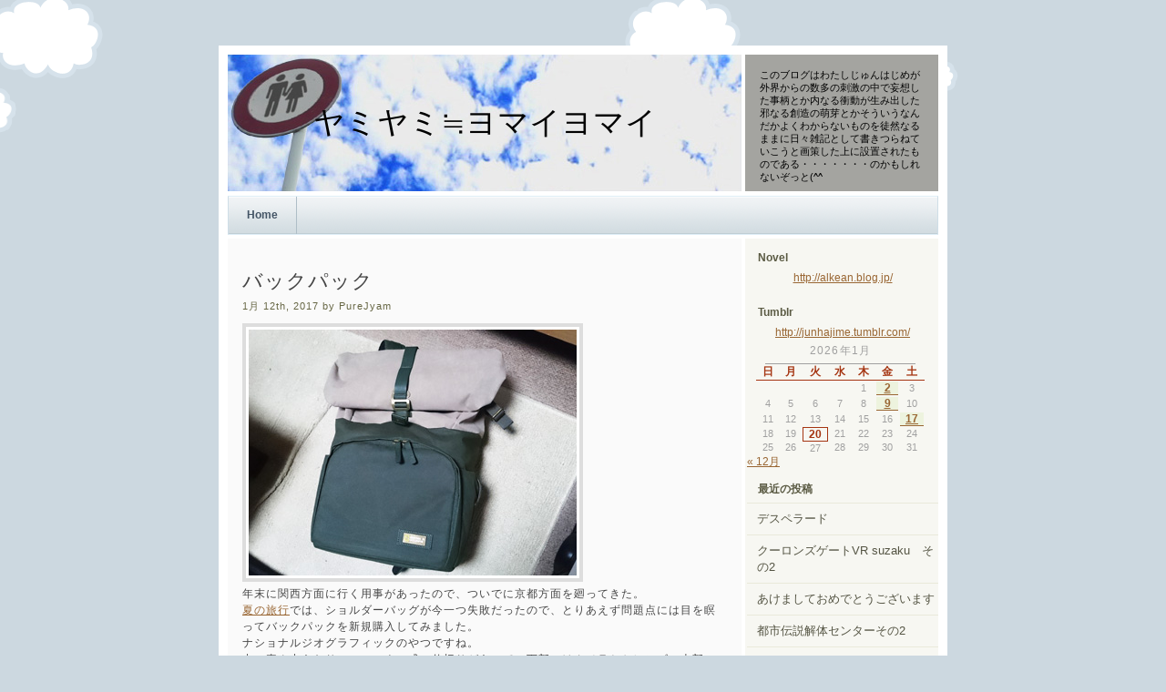

--- FILE ---
content_type: text/html; charset=UTF-8
request_url: https://www.crazyfenrir.com/archives/4982
body_size: 71020
content:
<!DOCTYPE html PUBLIC "-//W3C//DTD XHTML 1.0 Transitional//EN" "http://www.w3.org/TR/xhtml1/DTD/xhtml1-transitional.dtd">

<html xmlns="http://www.w3.org/1999/xhtml">

<head profile="http://gmpg.org/xfn/11">

<meta http-equiv="Content-Type" content="text/html; charset=UTF-8" />

<title>ヤミヤミ≒ヨマイヨマイ &raquo; Blog Archive   &raquo;  バックパック</title>

 <meta name="generator" content="WordPress 6.4.7" /> <!-- leave this for stats -->

<link rel="stylesheet" href="https://www.crazyfenrir.com/wp/wp-content/themes/beautiful-day-2.0/style.css" type="text/css" media="screen" />

<link rel="alternate" type="application/rss+xml" title="RSS 2.0" href="https://www.crazyfenrir.com/feed" />

<link rel="alternate" type="text/xml" title="RSS .92" href="https://www.crazyfenrir.com/feed/rss" />

<link rel="alternate" type="application/atom+xml" title="Atom 0.3" href="https://www.crazyfenrir.com/feed/atom" />

<link rel="pingback" href="https://www.crazyfenrir.com/wp/xmlrpc.php" />

	<link rel='archives' title='2026年1月' href='https://www.crazyfenrir.com/archives/date/2026/01' />
	<link rel='archives' title='2025年12月' href='https://www.crazyfenrir.com/archives/date/2025/12' />
	<link rel='archives' title='2025年11月' href='https://www.crazyfenrir.com/archives/date/2025/11' />
	<link rel='archives' title='2025年10月' href='https://www.crazyfenrir.com/archives/date/2025/10' />
	<link rel='archives' title='2025年9月' href='https://www.crazyfenrir.com/archives/date/2025/09' />
	<link rel='archives' title='2025年8月' href='https://www.crazyfenrir.com/archives/date/2025/08' />
	<link rel='archives' title='2025年7月' href='https://www.crazyfenrir.com/archives/date/2025/07' />
	<link rel='archives' title='2025年6月' href='https://www.crazyfenrir.com/archives/date/2025/06' />
	<link rel='archives' title='2025年5月' href='https://www.crazyfenrir.com/archives/date/2025/05' />
	<link rel='archives' title='2025年4月' href='https://www.crazyfenrir.com/archives/date/2025/04' />
	<link rel='archives' title='2025年3月' href='https://www.crazyfenrir.com/archives/date/2025/03' />
	<link rel='archives' title='2025年2月' href='https://www.crazyfenrir.com/archives/date/2025/02' />
	<link rel='archives' title='2025年1月' href='https://www.crazyfenrir.com/archives/date/2025/01' />
	<link rel='archives' title='2024年12月' href='https://www.crazyfenrir.com/archives/date/2024/12' />
	<link rel='archives' title='2024年11月' href='https://www.crazyfenrir.com/archives/date/2024/11' />
	<link rel='archives' title='2024年10月' href='https://www.crazyfenrir.com/archives/date/2024/10' />
	<link rel='archives' title='2024年9月' href='https://www.crazyfenrir.com/archives/date/2024/09' />
	<link rel='archives' title='2024年8月' href='https://www.crazyfenrir.com/archives/date/2024/08' />
	<link rel='archives' title='2024年7月' href='https://www.crazyfenrir.com/archives/date/2024/07' />
	<link rel='archives' title='2024年6月' href='https://www.crazyfenrir.com/archives/date/2024/06' />
	<link rel='archives' title='2024年5月' href='https://www.crazyfenrir.com/archives/date/2024/05' />
	<link rel='archives' title='2024年4月' href='https://www.crazyfenrir.com/archives/date/2024/04' />
	<link rel='archives' title='2024年3月' href='https://www.crazyfenrir.com/archives/date/2024/03' />
	<link rel='archives' title='2024年2月' href='https://www.crazyfenrir.com/archives/date/2024/02' />
	<link rel='archives' title='2024年1月' href='https://www.crazyfenrir.com/archives/date/2024/01' />
	<link rel='archives' title='2023年12月' href='https://www.crazyfenrir.com/archives/date/2023/12' />
	<link rel='archives' title='2023年11月' href='https://www.crazyfenrir.com/archives/date/2023/11' />
	<link rel='archives' title='2023年10月' href='https://www.crazyfenrir.com/archives/date/2023/10' />
	<link rel='archives' title='2023年9月' href='https://www.crazyfenrir.com/archives/date/2023/09' />
	<link rel='archives' title='2023年8月' href='https://www.crazyfenrir.com/archives/date/2023/08' />
	<link rel='archives' title='2023年7月' href='https://www.crazyfenrir.com/archives/date/2023/07' />
	<link rel='archives' title='2023年6月' href='https://www.crazyfenrir.com/archives/date/2023/06' />
	<link rel='archives' title='2023年5月' href='https://www.crazyfenrir.com/archives/date/2023/05' />
	<link rel='archives' title='2023年4月' href='https://www.crazyfenrir.com/archives/date/2023/04' />
	<link rel='archives' title='2023年3月' href='https://www.crazyfenrir.com/archives/date/2023/03' />
	<link rel='archives' title='2023年2月' href='https://www.crazyfenrir.com/archives/date/2023/02' />
	<link rel='archives' title='2023年1月' href='https://www.crazyfenrir.com/archives/date/2023/01' />
	<link rel='archives' title='2022年12月' href='https://www.crazyfenrir.com/archives/date/2022/12' />
	<link rel='archives' title='2022年11月' href='https://www.crazyfenrir.com/archives/date/2022/11' />
	<link rel='archives' title='2022年10月' href='https://www.crazyfenrir.com/archives/date/2022/10' />
	<link rel='archives' title='2022年9月' href='https://www.crazyfenrir.com/archives/date/2022/09' />
	<link rel='archives' title='2022年8月' href='https://www.crazyfenrir.com/archives/date/2022/08' />
	<link rel='archives' title='2022年7月' href='https://www.crazyfenrir.com/archives/date/2022/07' />
	<link rel='archives' title='2022年6月' href='https://www.crazyfenrir.com/archives/date/2022/06' />
	<link rel='archives' title='2022年5月' href='https://www.crazyfenrir.com/archives/date/2022/05' />
	<link rel='archives' title='2022年4月' href='https://www.crazyfenrir.com/archives/date/2022/04' />
	<link rel='archives' title='2022年3月' href='https://www.crazyfenrir.com/archives/date/2022/03' />
	<link rel='archives' title='2022年2月' href='https://www.crazyfenrir.com/archives/date/2022/02' />
	<link rel='archives' title='2022年1月' href='https://www.crazyfenrir.com/archives/date/2022/01' />
	<link rel='archives' title='2021年12月' href='https://www.crazyfenrir.com/archives/date/2021/12' />
	<link rel='archives' title='2021年11月' href='https://www.crazyfenrir.com/archives/date/2021/11' />
	<link rel='archives' title='2021年10月' href='https://www.crazyfenrir.com/archives/date/2021/10' />
	<link rel='archives' title='2021年9月' href='https://www.crazyfenrir.com/archives/date/2021/09' />
	<link rel='archives' title='2021年8月' href='https://www.crazyfenrir.com/archives/date/2021/08' />
	<link rel='archives' title='2021年7月' href='https://www.crazyfenrir.com/archives/date/2021/07' />
	<link rel='archives' title='2021年6月' href='https://www.crazyfenrir.com/archives/date/2021/06' />
	<link rel='archives' title='2021年5月' href='https://www.crazyfenrir.com/archives/date/2021/05' />
	<link rel='archives' title='2021年4月' href='https://www.crazyfenrir.com/archives/date/2021/04' />
	<link rel='archives' title='2021年3月' href='https://www.crazyfenrir.com/archives/date/2021/03' />
	<link rel='archives' title='2021年2月' href='https://www.crazyfenrir.com/archives/date/2021/02' />
	<link rel='archives' title='2021年1月' href='https://www.crazyfenrir.com/archives/date/2021/01' />
	<link rel='archives' title='2020年12月' href='https://www.crazyfenrir.com/archives/date/2020/12' />
	<link rel='archives' title='2020年11月' href='https://www.crazyfenrir.com/archives/date/2020/11' />
	<link rel='archives' title='2020年10月' href='https://www.crazyfenrir.com/archives/date/2020/10' />
	<link rel='archives' title='2020年9月' href='https://www.crazyfenrir.com/archives/date/2020/09' />
	<link rel='archives' title='2020年8月' href='https://www.crazyfenrir.com/archives/date/2020/08' />
	<link rel='archives' title='2020年7月' href='https://www.crazyfenrir.com/archives/date/2020/07' />
	<link rel='archives' title='2020年6月' href='https://www.crazyfenrir.com/archives/date/2020/06' />
	<link rel='archives' title='2020年5月' href='https://www.crazyfenrir.com/archives/date/2020/05' />
	<link rel='archives' title='2020年4月' href='https://www.crazyfenrir.com/archives/date/2020/04' />
	<link rel='archives' title='2020年3月' href='https://www.crazyfenrir.com/archives/date/2020/03' />
	<link rel='archives' title='2020年2月' href='https://www.crazyfenrir.com/archives/date/2020/02' />
	<link rel='archives' title='2020年1月' href='https://www.crazyfenrir.com/archives/date/2020/01' />
	<link rel='archives' title='2019年12月' href='https://www.crazyfenrir.com/archives/date/2019/12' />
	<link rel='archives' title='2019年11月' href='https://www.crazyfenrir.com/archives/date/2019/11' />
	<link rel='archives' title='2019年10月' href='https://www.crazyfenrir.com/archives/date/2019/10' />
	<link rel='archives' title='2019年9月' href='https://www.crazyfenrir.com/archives/date/2019/09' />
	<link rel='archives' title='2017年9月' href='https://www.crazyfenrir.com/archives/date/2017/09' />
	<link rel='archives' title='2017年8月' href='https://www.crazyfenrir.com/archives/date/2017/08' />
	<link rel='archives' title='2017年7月' href='https://www.crazyfenrir.com/archives/date/2017/07' />
	<link rel='archives' title='2017年6月' href='https://www.crazyfenrir.com/archives/date/2017/06' />
	<link rel='archives' title='2017年5月' href='https://www.crazyfenrir.com/archives/date/2017/05' />
	<link rel='archives' title='2017年4月' href='https://www.crazyfenrir.com/archives/date/2017/04' />
	<link rel='archives' title='2017年3月' href='https://www.crazyfenrir.com/archives/date/2017/03' />
	<link rel='archives' title='2017年2月' href='https://www.crazyfenrir.com/archives/date/2017/02' />
	<link rel='archives' title='2017年1月' href='https://www.crazyfenrir.com/archives/date/2017/01' />
	<link rel='archives' title='2016年12月' href='https://www.crazyfenrir.com/archives/date/2016/12' />
	<link rel='archives' title='2016年11月' href='https://www.crazyfenrir.com/archives/date/2016/11' />
	<link rel='archives' title='2016年10月' href='https://www.crazyfenrir.com/archives/date/2016/10' />
	<link rel='archives' title='2016年9月' href='https://www.crazyfenrir.com/archives/date/2016/09' />
	<link rel='archives' title='2016年8月' href='https://www.crazyfenrir.com/archives/date/2016/08' />
	<link rel='archives' title='2016年7月' href='https://www.crazyfenrir.com/archives/date/2016/07' />
	<link rel='archives' title='2016年6月' href='https://www.crazyfenrir.com/archives/date/2016/06' />
	<link rel='archives' title='2016年5月' href='https://www.crazyfenrir.com/archives/date/2016/05' />
	<link rel='archives' title='2016年4月' href='https://www.crazyfenrir.com/archives/date/2016/04' />
	<link rel='archives' title='2016年3月' href='https://www.crazyfenrir.com/archives/date/2016/03' />
	<link rel='archives' title='2016年2月' href='https://www.crazyfenrir.com/archives/date/2016/02' />
	<link rel='archives' title='2016年1月' href='https://www.crazyfenrir.com/archives/date/2016/01' />
	<link rel='archives' title='2015年12月' href='https://www.crazyfenrir.com/archives/date/2015/12' />
	<link rel='archives' title='2015年11月' href='https://www.crazyfenrir.com/archives/date/2015/11' />
	<link rel='archives' title='2015年10月' href='https://www.crazyfenrir.com/archives/date/2015/10' />
	<link rel='archives' title='2015年9月' href='https://www.crazyfenrir.com/archives/date/2015/09' />
	<link rel='archives' title='2015年8月' href='https://www.crazyfenrir.com/archives/date/2015/08' />
	<link rel='archives' title='2015年7月' href='https://www.crazyfenrir.com/archives/date/2015/07' />
	<link rel='archives' title='2015年6月' href='https://www.crazyfenrir.com/archives/date/2015/06' />
	<link rel='archives' title='2015年5月' href='https://www.crazyfenrir.com/archives/date/2015/05' />
	<link rel='archives' title='2015年4月' href='https://www.crazyfenrir.com/archives/date/2015/04' />
	<link rel='archives' title='2015年3月' href='https://www.crazyfenrir.com/archives/date/2015/03' />
	<link rel='archives' title='2015年2月' href='https://www.crazyfenrir.com/archives/date/2015/02' />
	<link rel='archives' title='2015年1月' href='https://www.crazyfenrir.com/archives/date/2015/01' />
	<link rel='archives' title='2014年12月' href='https://www.crazyfenrir.com/archives/date/2014/12' />
	<link rel='archives' title='2014年11月' href='https://www.crazyfenrir.com/archives/date/2014/11' />
	<link rel='archives' title='2014年10月' href='https://www.crazyfenrir.com/archives/date/2014/10' />
	<link rel='archives' title='2014年9月' href='https://www.crazyfenrir.com/archives/date/2014/09' />
	<link rel='archives' title='2014年8月' href='https://www.crazyfenrir.com/archives/date/2014/08' />
	<link rel='archives' title='2014年7月' href='https://www.crazyfenrir.com/archives/date/2014/07' />
	<link rel='archives' title='2014年6月' href='https://www.crazyfenrir.com/archives/date/2014/06' />
	<link rel='archives' title='2014年5月' href='https://www.crazyfenrir.com/archives/date/2014/05' />
	<link rel='archives' title='2014年4月' href='https://www.crazyfenrir.com/archives/date/2014/04' />
	<link rel='archives' title='2014年3月' href='https://www.crazyfenrir.com/archives/date/2014/03' />
	<link rel='archives' title='2014年2月' href='https://www.crazyfenrir.com/archives/date/2014/02' />
	<link rel='archives' title='2014年1月' href='https://www.crazyfenrir.com/archives/date/2014/01' />
	<link rel='archives' title='2013年12月' href='https://www.crazyfenrir.com/archives/date/2013/12' />
	<link rel='archives' title='2013年11月' href='https://www.crazyfenrir.com/archives/date/2013/11' />
	<link rel='archives' title='2013年10月' href='https://www.crazyfenrir.com/archives/date/2013/10' />
	<link rel='archives' title='2013年9月' href='https://www.crazyfenrir.com/archives/date/2013/09' />
	<link rel='archives' title='2013年8月' href='https://www.crazyfenrir.com/archives/date/2013/08' />
	<link rel='archives' title='2013年7月' href='https://www.crazyfenrir.com/archives/date/2013/07' />
	<link rel='archives' title='2013年6月' href='https://www.crazyfenrir.com/archives/date/2013/06' />
	<link rel='archives' title='2013年5月' href='https://www.crazyfenrir.com/archives/date/2013/05' />
	<link rel='archives' title='2013年4月' href='https://www.crazyfenrir.com/archives/date/2013/04' />
	<link rel='archives' title='2013年3月' href='https://www.crazyfenrir.com/archives/date/2013/03' />
	<link rel='archives' title='2013年2月' href='https://www.crazyfenrir.com/archives/date/2013/02' />
	<link rel='archives' title='2013年1月' href='https://www.crazyfenrir.com/archives/date/2013/01' />
	<link rel='archives' title='2012年12月' href='https://www.crazyfenrir.com/archives/date/2012/12' />
	<link rel='archives' title='2012年11月' href='https://www.crazyfenrir.com/archives/date/2012/11' />
	<link rel='archives' title='2012年10月' href='https://www.crazyfenrir.com/archives/date/2012/10' />
	<link rel='archives' title='2012年9月' href='https://www.crazyfenrir.com/archives/date/2012/09' />
	<link rel='archives' title='2012年8月' href='https://www.crazyfenrir.com/archives/date/2012/08' />
	<link rel='archives' title='2012年7月' href='https://www.crazyfenrir.com/archives/date/2012/07' />
	<link rel='archives' title='2012年6月' href='https://www.crazyfenrir.com/archives/date/2012/06' />
	<link rel='archives' title='2012年5月' href='https://www.crazyfenrir.com/archives/date/2012/05' />
	<link rel='archives' title='2012年4月' href='https://www.crazyfenrir.com/archives/date/2012/04' />
	<link rel='archives' title='2012年3月' href='https://www.crazyfenrir.com/archives/date/2012/03' />
	<link rel='archives' title='2012年2月' href='https://www.crazyfenrir.com/archives/date/2012/02' />
	<link rel='archives' title='2012年1月' href='https://www.crazyfenrir.com/archives/date/2012/01' />
	<link rel='archives' title='2011年12月' href='https://www.crazyfenrir.com/archives/date/2011/12' />
	<link rel='archives' title='2011年11月' href='https://www.crazyfenrir.com/archives/date/2011/11' />
	<link rel='archives' title='2011年10月' href='https://www.crazyfenrir.com/archives/date/2011/10' />
	<link rel='archives' title='2011年9月' href='https://www.crazyfenrir.com/archives/date/2011/09' />
	<link rel='archives' title='2011年8月' href='https://www.crazyfenrir.com/archives/date/2011/08' />
	<link rel='archives' title='2011年7月' href='https://www.crazyfenrir.com/archives/date/2011/07' />
	<link rel='archives' title='2011年6月' href='https://www.crazyfenrir.com/archives/date/2011/06' />
	<link rel='archives' title='2011年5月' href='https://www.crazyfenrir.com/archives/date/2011/05' />
	<link rel='archives' title='2011年4月' href='https://www.crazyfenrir.com/archives/date/2011/04' />
	<link rel='archives' title='2011年3月' href='https://www.crazyfenrir.com/archives/date/2011/03' />
	<link rel='archives' title='2011年2月' href='https://www.crazyfenrir.com/archives/date/2011/02' />
	<link rel='archives' title='2011年1月' href='https://www.crazyfenrir.com/archives/date/2011/01' />
	<link rel='archives' title='2010年12月' href='https://www.crazyfenrir.com/archives/date/2010/12' />
	<link rel='archives' title='2010年11月' href='https://www.crazyfenrir.com/archives/date/2010/11' />
	<link rel='archives' title='2010年10月' href='https://www.crazyfenrir.com/archives/date/2010/10' />
	<link rel='archives' title='2010年9月' href='https://www.crazyfenrir.com/archives/date/2010/09' />
	<link rel='archives' title='2010年8月' href='https://www.crazyfenrir.com/archives/date/2010/08' />
	<link rel='archives' title='2010年7月' href='https://www.crazyfenrir.com/archives/date/2010/07' />
	<link rel='archives' title='2010年6月' href='https://www.crazyfenrir.com/archives/date/2010/06' />
	<link rel='archives' title='2010年5月' href='https://www.crazyfenrir.com/archives/date/2010/05' />
	<link rel='archives' title='2010年4月' href='https://www.crazyfenrir.com/archives/date/2010/04' />
	<link rel='archives' title='2010年3月' href='https://www.crazyfenrir.com/archives/date/2010/03' />
	<link rel='archives' title='2010年2月' href='https://www.crazyfenrir.com/archives/date/2010/02' />
	<link rel='archives' title='2010年1月' href='https://www.crazyfenrir.com/archives/date/2010/01' />
	<link rel='archives' title='2009年12月' href='https://www.crazyfenrir.com/archives/date/2009/12' />
	<link rel='archives' title='2009年11月' href='https://www.crazyfenrir.com/archives/date/2009/11' />
	<link rel='archives' title='2009年10月' href='https://www.crazyfenrir.com/archives/date/2009/10' />
	<link rel='archives' title='2009年9月' href='https://www.crazyfenrir.com/archives/date/2009/09' />
	<link rel='archives' title='2009年8月' href='https://www.crazyfenrir.com/archives/date/2009/08' />
	<link rel='archives' title='2009年7月' href='https://www.crazyfenrir.com/archives/date/2009/07' />
	<link rel='archives' title='2009年6月' href='https://www.crazyfenrir.com/archives/date/2009/06' />
	<link rel='archives' title='2009年5月' href='https://www.crazyfenrir.com/archives/date/2009/05' />
	<link rel='archives' title='2009年4月' href='https://www.crazyfenrir.com/archives/date/2009/04' />

<meta name='robots' content='max-image-preview:large' />
<link rel="alternate" type="application/rss+xml" title="ヤミヤミ≒ヨマイヨマイ &raquo; バックパック のコメントのフィード" href="https://www.crazyfenrir.com/archives/4982/feed" />
<script type="text/javascript">
/* <![CDATA[ */
window._wpemojiSettings = {"baseUrl":"https:\/\/s.w.org\/images\/core\/emoji\/14.0.0\/72x72\/","ext":".png","svgUrl":"https:\/\/s.w.org\/images\/core\/emoji\/14.0.0\/svg\/","svgExt":".svg","source":{"concatemoji":"https:\/\/www.crazyfenrir.com\/wp\/wp-includes\/js\/wp-emoji-release.min.js?ver=6.4.7"}};
/*! This file is auto-generated */
!function(i,n){var o,s,e;function c(e){try{var t={supportTests:e,timestamp:(new Date).valueOf()};sessionStorage.setItem(o,JSON.stringify(t))}catch(e){}}function p(e,t,n){e.clearRect(0,0,e.canvas.width,e.canvas.height),e.fillText(t,0,0);var t=new Uint32Array(e.getImageData(0,0,e.canvas.width,e.canvas.height).data),r=(e.clearRect(0,0,e.canvas.width,e.canvas.height),e.fillText(n,0,0),new Uint32Array(e.getImageData(0,0,e.canvas.width,e.canvas.height).data));return t.every(function(e,t){return e===r[t]})}function u(e,t,n){switch(t){case"flag":return n(e,"\ud83c\udff3\ufe0f\u200d\u26a7\ufe0f","\ud83c\udff3\ufe0f\u200b\u26a7\ufe0f")?!1:!n(e,"\ud83c\uddfa\ud83c\uddf3","\ud83c\uddfa\u200b\ud83c\uddf3")&&!n(e,"\ud83c\udff4\udb40\udc67\udb40\udc62\udb40\udc65\udb40\udc6e\udb40\udc67\udb40\udc7f","\ud83c\udff4\u200b\udb40\udc67\u200b\udb40\udc62\u200b\udb40\udc65\u200b\udb40\udc6e\u200b\udb40\udc67\u200b\udb40\udc7f");case"emoji":return!n(e,"\ud83e\udef1\ud83c\udffb\u200d\ud83e\udef2\ud83c\udfff","\ud83e\udef1\ud83c\udffb\u200b\ud83e\udef2\ud83c\udfff")}return!1}function f(e,t,n){var r="undefined"!=typeof WorkerGlobalScope&&self instanceof WorkerGlobalScope?new OffscreenCanvas(300,150):i.createElement("canvas"),a=r.getContext("2d",{willReadFrequently:!0}),o=(a.textBaseline="top",a.font="600 32px Arial",{});return e.forEach(function(e){o[e]=t(a,e,n)}),o}function t(e){var t=i.createElement("script");t.src=e,t.defer=!0,i.head.appendChild(t)}"undefined"!=typeof Promise&&(o="wpEmojiSettingsSupports",s=["flag","emoji"],n.supports={everything:!0,everythingExceptFlag:!0},e=new Promise(function(e){i.addEventListener("DOMContentLoaded",e,{once:!0})}),new Promise(function(t){var n=function(){try{var e=JSON.parse(sessionStorage.getItem(o));if("object"==typeof e&&"number"==typeof e.timestamp&&(new Date).valueOf()<e.timestamp+604800&&"object"==typeof e.supportTests)return e.supportTests}catch(e){}return null}();if(!n){if("undefined"!=typeof Worker&&"undefined"!=typeof OffscreenCanvas&&"undefined"!=typeof URL&&URL.createObjectURL&&"undefined"!=typeof Blob)try{var e="postMessage("+f.toString()+"("+[JSON.stringify(s),u.toString(),p.toString()].join(",")+"));",r=new Blob([e],{type:"text/javascript"}),a=new Worker(URL.createObjectURL(r),{name:"wpTestEmojiSupports"});return void(a.onmessage=function(e){c(n=e.data),a.terminate(),t(n)})}catch(e){}c(n=f(s,u,p))}t(n)}).then(function(e){for(var t in e)n.supports[t]=e[t],n.supports.everything=n.supports.everything&&n.supports[t],"flag"!==t&&(n.supports.everythingExceptFlag=n.supports.everythingExceptFlag&&n.supports[t]);n.supports.everythingExceptFlag=n.supports.everythingExceptFlag&&!n.supports.flag,n.DOMReady=!1,n.readyCallback=function(){n.DOMReady=!0}}).then(function(){return e}).then(function(){var e;n.supports.everything||(n.readyCallback(),(e=n.source||{}).concatemoji?t(e.concatemoji):e.wpemoji&&e.twemoji&&(t(e.twemoji),t(e.wpemoji)))}))}((window,document),window._wpemojiSettings);
/* ]]> */
</script>
<style id='wp-emoji-styles-inline-css' type='text/css'>

	img.wp-smiley, img.emoji {
		display: inline !important;
		border: none !important;
		box-shadow: none !important;
		height: 1em !important;
		width: 1em !important;
		margin: 0 0.07em !important;
		vertical-align: -0.1em !important;
		background: none !important;
		padding: 0 !important;
	}
</style>
<link rel='stylesheet' id='wp-block-library-css' href='https://www.crazyfenrir.com/wp/wp-includes/css/dist/block-library/style.min.css?ver=6.4.7' type='text/css' media='all' />
<style id='classic-theme-styles-inline-css' type='text/css'>
/*! This file is auto-generated */
.wp-block-button__link{color:#fff;background-color:#32373c;border-radius:9999px;box-shadow:none;text-decoration:none;padding:calc(.667em + 2px) calc(1.333em + 2px);font-size:1.125em}.wp-block-file__button{background:#32373c;color:#fff;text-decoration:none}
</style>
<style id='global-styles-inline-css' type='text/css'>
body{--wp--preset--color--black: #000000;--wp--preset--color--cyan-bluish-gray: #abb8c3;--wp--preset--color--white: #ffffff;--wp--preset--color--pale-pink: #f78da7;--wp--preset--color--vivid-red: #cf2e2e;--wp--preset--color--luminous-vivid-orange: #ff6900;--wp--preset--color--luminous-vivid-amber: #fcb900;--wp--preset--color--light-green-cyan: #7bdcb5;--wp--preset--color--vivid-green-cyan: #00d084;--wp--preset--color--pale-cyan-blue: #8ed1fc;--wp--preset--color--vivid-cyan-blue: #0693e3;--wp--preset--color--vivid-purple: #9b51e0;--wp--preset--gradient--vivid-cyan-blue-to-vivid-purple: linear-gradient(135deg,rgba(6,147,227,1) 0%,rgb(155,81,224) 100%);--wp--preset--gradient--light-green-cyan-to-vivid-green-cyan: linear-gradient(135deg,rgb(122,220,180) 0%,rgb(0,208,130) 100%);--wp--preset--gradient--luminous-vivid-amber-to-luminous-vivid-orange: linear-gradient(135deg,rgba(252,185,0,1) 0%,rgba(255,105,0,1) 100%);--wp--preset--gradient--luminous-vivid-orange-to-vivid-red: linear-gradient(135deg,rgba(255,105,0,1) 0%,rgb(207,46,46) 100%);--wp--preset--gradient--very-light-gray-to-cyan-bluish-gray: linear-gradient(135deg,rgb(238,238,238) 0%,rgb(169,184,195) 100%);--wp--preset--gradient--cool-to-warm-spectrum: linear-gradient(135deg,rgb(74,234,220) 0%,rgb(151,120,209) 20%,rgb(207,42,186) 40%,rgb(238,44,130) 60%,rgb(251,105,98) 80%,rgb(254,248,76) 100%);--wp--preset--gradient--blush-light-purple: linear-gradient(135deg,rgb(255,206,236) 0%,rgb(152,150,240) 100%);--wp--preset--gradient--blush-bordeaux: linear-gradient(135deg,rgb(254,205,165) 0%,rgb(254,45,45) 50%,rgb(107,0,62) 100%);--wp--preset--gradient--luminous-dusk: linear-gradient(135deg,rgb(255,203,112) 0%,rgb(199,81,192) 50%,rgb(65,88,208) 100%);--wp--preset--gradient--pale-ocean: linear-gradient(135deg,rgb(255,245,203) 0%,rgb(182,227,212) 50%,rgb(51,167,181) 100%);--wp--preset--gradient--electric-grass: linear-gradient(135deg,rgb(202,248,128) 0%,rgb(113,206,126) 100%);--wp--preset--gradient--midnight: linear-gradient(135deg,rgb(2,3,129) 0%,rgb(40,116,252) 100%);--wp--preset--font-size--small: 13px;--wp--preset--font-size--medium: 20px;--wp--preset--font-size--large: 36px;--wp--preset--font-size--x-large: 42px;--wp--preset--spacing--20: 0.44rem;--wp--preset--spacing--30: 0.67rem;--wp--preset--spacing--40: 1rem;--wp--preset--spacing--50: 1.5rem;--wp--preset--spacing--60: 2.25rem;--wp--preset--spacing--70: 3.38rem;--wp--preset--spacing--80: 5.06rem;--wp--preset--shadow--natural: 6px 6px 9px rgba(0, 0, 0, 0.2);--wp--preset--shadow--deep: 12px 12px 50px rgba(0, 0, 0, 0.4);--wp--preset--shadow--sharp: 6px 6px 0px rgba(0, 0, 0, 0.2);--wp--preset--shadow--outlined: 6px 6px 0px -3px rgba(255, 255, 255, 1), 6px 6px rgba(0, 0, 0, 1);--wp--preset--shadow--crisp: 6px 6px 0px rgba(0, 0, 0, 1);}:where(.is-layout-flex){gap: 0.5em;}:where(.is-layout-grid){gap: 0.5em;}body .is-layout-flow > .alignleft{float: left;margin-inline-start: 0;margin-inline-end: 2em;}body .is-layout-flow > .alignright{float: right;margin-inline-start: 2em;margin-inline-end: 0;}body .is-layout-flow > .aligncenter{margin-left: auto !important;margin-right: auto !important;}body .is-layout-constrained > .alignleft{float: left;margin-inline-start: 0;margin-inline-end: 2em;}body .is-layout-constrained > .alignright{float: right;margin-inline-start: 2em;margin-inline-end: 0;}body .is-layout-constrained > .aligncenter{margin-left: auto !important;margin-right: auto !important;}body .is-layout-constrained > :where(:not(.alignleft):not(.alignright):not(.alignfull)){max-width: var(--wp--style--global--content-size);margin-left: auto !important;margin-right: auto !important;}body .is-layout-constrained > .alignwide{max-width: var(--wp--style--global--wide-size);}body .is-layout-flex{display: flex;}body .is-layout-flex{flex-wrap: wrap;align-items: center;}body .is-layout-flex > *{margin: 0;}body .is-layout-grid{display: grid;}body .is-layout-grid > *{margin: 0;}:where(.wp-block-columns.is-layout-flex){gap: 2em;}:where(.wp-block-columns.is-layout-grid){gap: 2em;}:where(.wp-block-post-template.is-layout-flex){gap: 1.25em;}:where(.wp-block-post-template.is-layout-grid){gap: 1.25em;}.has-black-color{color: var(--wp--preset--color--black) !important;}.has-cyan-bluish-gray-color{color: var(--wp--preset--color--cyan-bluish-gray) !important;}.has-white-color{color: var(--wp--preset--color--white) !important;}.has-pale-pink-color{color: var(--wp--preset--color--pale-pink) !important;}.has-vivid-red-color{color: var(--wp--preset--color--vivid-red) !important;}.has-luminous-vivid-orange-color{color: var(--wp--preset--color--luminous-vivid-orange) !important;}.has-luminous-vivid-amber-color{color: var(--wp--preset--color--luminous-vivid-amber) !important;}.has-light-green-cyan-color{color: var(--wp--preset--color--light-green-cyan) !important;}.has-vivid-green-cyan-color{color: var(--wp--preset--color--vivid-green-cyan) !important;}.has-pale-cyan-blue-color{color: var(--wp--preset--color--pale-cyan-blue) !important;}.has-vivid-cyan-blue-color{color: var(--wp--preset--color--vivid-cyan-blue) !important;}.has-vivid-purple-color{color: var(--wp--preset--color--vivid-purple) !important;}.has-black-background-color{background-color: var(--wp--preset--color--black) !important;}.has-cyan-bluish-gray-background-color{background-color: var(--wp--preset--color--cyan-bluish-gray) !important;}.has-white-background-color{background-color: var(--wp--preset--color--white) !important;}.has-pale-pink-background-color{background-color: var(--wp--preset--color--pale-pink) !important;}.has-vivid-red-background-color{background-color: var(--wp--preset--color--vivid-red) !important;}.has-luminous-vivid-orange-background-color{background-color: var(--wp--preset--color--luminous-vivid-orange) !important;}.has-luminous-vivid-amber-background-color{background-color: var(--wp--preset--color--luminous-vivid-amber) !important;}.has-light-green-cyan-background-color{background-color: var(--wp--preset--color--light-green-cyan) !important;}.has-vivid-green-cyan-background-color{background-color: var(--wp--preset--color--vivid-green-cyan) !important;}.has-pale-cyan-blue-background-color{background-color: var(--wp--preset--color--pale-cyan-blue) !important;}.has-vivid-cyan-blue-background-color{background-color: var(--wp--preset--color--vivid-cyan-blue) !important;}.has-vivid-purple-background-color{background-color: var(--wp--preset--color--vivid-purple) !important;}.has-black-border-color{border-color: var(--wp--preset--color--black) !important;}.has-cyan-bluish-gray-border-color{border-color: var(--wp--preset--color--cyan-bluish-gray) !important;}.has-white-border-color{border-color: var(--wp--preset--color--white) !important;}.has-pale-pink-border-color{border-color: var(--wp--preset--color--pale-pink) !important;}.has-vivid-red-border-color{border-color: var(--wp--preset--color--vivid-red) !important;}.has-luminous-vivid-orange-border-color{border-color: var(--wp--preset--color--luminous-vivid-orange) !important;}.has-luminous-vivid-amber-border-color{border-color: var(--wp--preset--color--luminous-vivid-amber) !important;}.has-light-green-cyan-border-color{border-color: var(--wp--preset--color--light-green-cyan) !important;}.has-vivid-green-cyan-border-color{border-color: var(--wp--preset--color--vivid-green-cyan) !important;}.has-pale-cyan-blue-border-color{border-color: var(--wp--preset--color--pale-cyan-blue) !important;}.has-vivid-cyan-blue-border-color{border-color: var(--wp--preset--color--vivid-cyan-blue) !important;}.has-vivid-purple-border-color{border-color: var(--wp--preset--color--vivid-purple) !important;}.has-vivid-cyan-blue-to-vivid-purple-gradient-background{background: var(--wp--preset--gradient--vivid-cyan-blue-to-vivid-purple) !important;}.has-light-green-cyan-to-vivid-green-cyan-gradient-background{background: var(--wp--preset--gradient--light-green-cyan-to-vivid-green-cyan) !important;}.has-luminous-vivid-amber-to-luminous-vivid-orange-gradient-background{background: var(--wp--preset--gradient--luminous-vivid-amber-to-luminous-vivid-orange) !important;}.has-luminous-vivid-orange-to-vivid-red-gradient-background{background: var(--wp--preset--gradient--luminous-vivid-orange-to-vivid-red) !important;}.has-very-light-gray-to-cyan-bluish-gray-gradient-background{background: var(--wp--preset--gradient--very-light-gray-to-cyan-bluish-gray) !important;}.has-cool-to-warm-spectrum-gradient-background{background: var(--wp--preset--gradient--cool-to-warm-spectrum) !important;}.has-blush-light-purple-gradient-background{background: var(--wp--preset--gradient--blush-light-purple) !important;}.has-blush-bordeaux-gradient-background{background: var(--wp--preset--gradient--blush-bordeaux) !important;}.has-luminous-dusk-gradient-background{background: var(--wp--preset--gradient--luminous-dusk) !important;}.has-pale-ocean-gradient-background{background: var(--wp--preset--gradient--pale-ocean) !important;}.has-electric-grass-gradient-background{background: var(--wp--preset--gradient--electric-grass) !important;}.has-midnight-gradient-background{background: var(--wp--preset--gradient--midnight) !important;}.has-small-font-size{font-size: var(--wp--preset--font-size--small) !important;}.has-medium-font-size{font-size: var(--wp--preset--font-size--medium) !important;}.has-large-font-size{font-size: var(--wp--preset--font-size--large) !important;}.has-x-large-font-size{font-size: var(--wp--preset--font-size--x-large) !important;}
.wp-block-navigation a:where(:not(.wp-element-button)){color: inherit;}
:where(.wp-block-post-template.is-layout-flex){gap: 1.25em;}:where(.wp-block-post-template.is-layout-grid){gap: 1.25em;}
:where(.wp-block-columns.is-layout-flex){gap: 2em;}:where(.wp-block-columns.is-layout-grid){gap: 2em;}
.wp-block-pullquote{font-size: 1.5em;line-height: 1.6;}
</style>
<link rel="https://api.w.org/" href="https://www.crazyfenrir.com/wp-json/" /><link rel="alternate" type="application/json" href="https://www.crazyfenrir.com/wp-json/wp/v2/posts/4982" /><link rel="EditURI" type="application/rsd+xml" title="RSD" href="https://www.crazyfenrir.com/wp/xmlrpc.php?rsd" />
<meta name="generator" content="WordPress 6.4.7" />
<link rel="canonical" href="https://www.crazyfenrir.com/archives/4982" />
<link rel='shortlink' href='https://www.crazyfenrir.com/?p=4982' />
<link rel="alternate" type="application/json+oembed" href="https://www.crazyfenrir.com/wp-json/oembed/1.0/embed?url=https%3A%2F%2Fwww.crazyfenrir.com%2Farchives%2F4982" />
<link rel="alternate" type="text/xml+oembed" href="https://www.crazyfenrir.com/wp-json/oembed/1.0/embed?url=https%3A%2F%2Fwww.crazyfenrir.com%2Farchives%2F4982&#038;format=xml" />

<script type="text/javascript">
<!--
// IE flicker fix

try {
document.execCommand('BackgroundImageCache', false, true);
} catch(e) { /* unless it's not IE6... */ }
//-->
</script>

</head>


<body>

<div class="top">
				
	<div class="header">

		<div class="left">
			ヤミヤミ≒ヨマイヨマイ		</div>
		
		<div class="right">

			<h2>このブログはわたしじゅんはじめが外界からの数多の刺激の中で妄想した事柄とか内なる衝動が生み出した邪なる創造の萌芽とかそういうなんだかよくわからないものを徒然なるままに日々雑記として書きつらねていこうと画策した上に設置されたものである・・・・・・・のかもしれないぞっと(^^ゞ</h2>
			
		</div>

	</div>	

</div>

<div class="container">	

	<div class="navigation">
		<ul>
			<li><a href="https://www.crazyfenrir.com/">Home</a></li>
					</ul>

		<div class="clearer"><span></span></div>
	</div>

	<div class="main">		
		
		<div class="content">
	
						<div class="post" id="post-4982">

				<h1>バックパック</h1>
					
				<div class="descr">1月 12th, 2017 by PureJyam</div>

				<div class="entry">

					<p><a href="https://www.manfrotto.jp/nbsp-172b09" target="_blank"><img fetchpriority="high" decoding="async" class="aligncenter size-full wp-image-4983" src="http://www.crazyfenrir.com/wp/wp-content/uploads/2017/01/bp.jpg" alt="" width="360" height="270" srcset="https://www.crazyfenrir.com/wp/wp-content/uploads/2017/01/bp.jpg 360w, https://www.crazyfenrir.com/wp/wp-content/uploads/2017/01/bp-300x225.jpg 300w" sizes="(max-width: 360px) 100vw, 360px" /></a><br />
年末に関西方面に行く用事があったので、ついでに京都方面を廻ってきた。<br />
<a href="http://www.crazyfenrir.com/archives/4880" target="_blank">夏の旅行</a>では、ショルダーバッグが今一つ失敗だったので、とりあえず問題点には目を瞑ってバックパックを新規購入してみました。<br />
ナショナルジオグラフィックのやつですね。<br />
中の真ん中あたりにファスナー式の仕切りがあって、下部にはカメラとかレンズ、上部にはその他荷物が入れられるようになってます。<br />
んで、下部は直接開けられるようになっているので、レンズ等々を取り出しやすい。<br />
荷物が多いときは仕切りを開けると全部を使えますが、その場合カメラ関係は埋もれてしまいますね(^^;)</p>
<p>ショルダーバッグはどうしてもどっちかの肩に負担がかかりますが、やはりバックパックは分散されるためか多少重くても苦になりません。<br />
その点についてはとてもよかったんですけど、やはり懸念していた通り、レンズ交換がめんどいです。<br />
簡単にアクセスできるような作りになってはいますが、結局背負ったままではどうしようもないので下ろさざるを得ませんから、ショルダーバッグのようにちょっと前に回して中から取り出すというような感じにはならないんですねぇ。<br />
やっぱりこの手のやつは、観光というより撮影目的で行くとき用なんだろうなぁ。<br />
そもそもレンズ交換式のカメラ自体、観光向きじゃないけどね(^^;)</p>
<p><iframe style="width:120px;height:240px;" marginwidth="0" marginheight="0" scrolling="no" frameborder="0" src="//rcm-fe.amazon-adsystem.com/e/cm?lt1=_blank&#038;bc1=FFFFFF&#038;IS2=1&#038;bg1=FFFFFF&#038;fc1=000000&#038;lc1=0000FF&#038;t=crazyfenrir-22&#038;o=9&#038;p=8&#038;l=as4&#038;m=amazon&#038;f=ifr&#038;ref=as_ss_li_til&#038;asins=B018208J0W&#038;linkId=3d8cd2c90e3fdf560ea268da565aa9c7"></iframe></p>

				</div>

				<p class="info">Posted in <a href="https://www.crazyfenrir.com/archives/category/daily" rel="category tag">日々雑記</a></p>

			</div>

			
<!-- You can start editing here. -->


   
  <!-- If comments are open, but there are no comments. -->
  
  


<h3 id="respond">Leave a Comment</h3>
<form action="http://www.crazyfenrir.com/wp/wp-comments-post.php" method="post" id="commentform">

<p><input type="text" name="author" id="author" value="" size="22" tabindex="1" class="styled" />
<input type="hidden" name="comment_post_ID" value="4982" />
<input type="hidden" name="redirect_to" value="/archives/4982" />
<label for="author">Name</label></p>

<p><input type="text" name="email" id="email" value="" size="22" tabindex="2" class="styled" />
<label for="email">Mail (will not be published)</label></p>

<p><input type="text" name="url" id="url" value="" size="22" tabindex="3" class="styled" />
<label for="url">Website</label></p>

<!--<p><strong>XHTML:</strong> You can use these tags: &lt;a href=&quot;&quot; title=&quot;&quot;&gt; &lt;abbr title=&quot;&quot;&gt; &lt;acronym title=&quot;&quot;&gt; &lt;b&gt; &lt;blockquote cite=&quot;&quot;&gt; &lt;cite&gt; &lt;code&gt; &lt;del datetime=&quot;&quot;&gt; &lt;em&gt; &lt;i&gt; &lt;q cite=&quot;&quot;&gt; &lt;s&gt; &lt;strike&gt; &lt;strong&gt; </p>-->

<p><textarea name="comment" id="comment" cols="100%" rows="10" tabindex="4" class="styled"></textarea></p>

 <p><small><strong>Please note:</strong> Comment moderation is enabled and may delay your comment. There is no need to resubmit your comment.</small></p>

<p><input name="submit" type="submit" id="submit" tabindex="5" value="Submit Comment" /></p>


</form>


		
			<p align="center"> </p>

				</div>

			<div class="sidenav" id="sidebar">

<h2>Novel</h2>			<div class="textwidget"><p align="center"><a href="http://alkean.blog.jp/" target="_blank" rel="noopener">http://alkean.blog.jp/</a></div>
		<h2>Tumblr</h2>			<div class="textwidget"><p align="center"><a href="http://junhajime.tumblr.com/" target="_blank" rel="noopener">http://junhajime.tumblr.com/</a></p></div>
		<div id="calendar_wrap" class="calendar_wrap"><table id="wp-calendar" class="wp-calendar-table">
	<caption>2026年1月</caption>
	<thead>
	<tr>
		<th scope="col" title="日曜日">日</th>
		<th scope="col" title="月曜日">月</th>
		<th scope="col" title="火曜日">火</th>
		<th scope="col" title="水曜日">水</th>
		<th scope="col" title="木曜日">木</th>
		<th scope="col" title="金曜日">金</th>
		<th scope="col" title="土曜日">土</th>
	</tr>
	</thead>
	<tbody>
	<tr>
		<td colspan="4" class="pad">&nbsp;</td><td>1</td><td><a href="https://www.crazyfenrir.com/archives/date/2026/01/02" aria-label="2026年1月2日 に投稿を公開">2</a></td><td>3</td>
	</tr>
	<tr>
		<td>4</td><td>5</td><td>6</td><td>7</td><td>8</td><td><a href="https://www.crazyfenrir.com/archives/date/2026/01/09" aria-label="2026年1月9日 に投稿を公開">9</a></td><td>10</td>
	</tr>
	<tr>
		<td>11</td><td>12</td><td>13</td><td>14</td><td>15</td><td>16</td><td><a href="https://www.crazyfenrir.com/archives/date/2026/01/17" aria-label="2026年1月17日 に投稿を公開">17</a></td>
	</tr>
	<tr>
		<td>18</td><td>19</td><td id="today">20</td><td>21</td><td>22</td><td>23</td><td>24</td>
	</tr>
	<tr>
		<td>25</td><td>26</td><td>27</td><td>28</td><td>29</td><td>30</td><td>31</td>
	</tr>
	</tbody>
	</table><nav aria-label="前と次の月" class="wp-calendar-nav">
		<span class="wp-calendar-nav-prev"><a href="https://www.crazyfenrir.com/archives/date/2025/12">&laquo; 12月</a></span>
		<span class="pad">&nbsp;</span>
		<span class="wp-calendar-nav-next">&nbsp;</span>
	</nav></div>
		
		<h2>最近の投稿</h2>
		<ul>
											<li>
					<a href="https://www.crazyfenrir.com/archives/8716">デスペラード</a>
									</li>
											<li>
					<a href="https://www.crazyfenrir.com/archives/8713">クーロンズゲートVR suzaku　その2</a>
									</li>
											<li>
					<a href="https://www.crazyfenrir.com/archives/8709">あけましておめでとうございます</a>
									</li>
											<li>
					<a href="https://www.crazyfenrir.com/archives/8706">都市伝説解体センターその2</a>
									</li>
											<li>
					<a href="https://www.crazyfenrir.com/archives/8703">荒野のダッチワイフ</a>
									</li>
					</ul>

		<h2>タグ</h2><div class="tagcloud"><a href="https://www.crazyfenrir.com/archives/tag/3ds" class="tag-cloud-link tag-link-163 tag-link-position-1" style="font-size: 11.84pt;" aria-label="3DS (17個の項目)">3DS</a>
<a href="https://www.crazyfenrir.com/archives/tag/amazonprime" class="tag-cloud-link tag-link-530 tag-link-position-2" style="font-size: 9.36pt;" aria-label="AmazonPrime (8個の項目)">AmazonPrime</a>
<a href="https://www.crazyfenrir.com/archives/tag/apple" class="tag-cloud-link tag-link-352 tag-link-position-3" style="font-size: 13.44pt;" aria-label="Apple (28個の項目)">Apple</a>
<a href="https://www.crazyfenrir.com/archives/tag/dvd" class="tag-cloud-link tag-link-164 tag-link-position-4" style="font-size: 15.12pt;" aria-label="DVD (46個の項目)">DVD</a>
<a href="https://www.crazyfenrir.com/archives/tag/ipad" class="tag-cloud-link tag-link-123 tag-link-position-5" style="font-size: 12.32pt;" aria-label="iPad (20個の項目)">iPad</a>
<a href="https://www.crazyfenrir.com/archives/tag/netflix" class="tag-cloud-link tag-link-488 tag-link-position-6" style="font-size: 9.36pt;" aria-label="Netflix (8個の項目)">Netflix</a>
<a href="https://www.crazyfenrir.com/archives/tag/pc%e3%82%b2%e3%83%bc%e3%83%a0" class="tag-cloud-link tag-link-483 tag-link-position-7" style="font-size: 15.28pt;" aria-label="PCゲーム (48個の項目)">PCゲーム</a>
<a href="https://www.crazyfenrir.com/archives/tag/ps3" class="tag-cloud-link tag-link-316 tag-link-position-8" style="font-size: 12.64pt;" aria-label="PS3 (22個の項目)">PS3</a>
<a href="https://www.crazyfenrir.com/archives/tag/ps4" class="tag-cloud-link tag-link-382 tag-link-position-9" style="font-size: 14pt;" aria-label="PS4 (33個の項目)">PS4</a>
<a href="https://www.crazyfenrir.com/archives/tag/ps5" class="tag-cloud-link tag-link-511 tag-link-position-10" style="font-size: 16.72pt;" aria-label="PS5 (73個の項目)">PS5</a>
<a href="https://www.crazyfenrir.com/archives/tag/sony" class="tag-cloud-link tag-link-409 tag-link-position-11" style="font-size: 9.36pt;" aria-label="SONY (8個の項目)">SONY</a>
<a href="https://www.crazyfenrir.com/archives/tag/switch" class="tag-cloud-link tag-link-474 tag-link-position-12" style="font-size: 14.96pt;" aria-label="switch (44個の項目)">switch</a>
<a href="https://www.crazyfenrir.com/archives/tag/switch2" class="tag-cloud-link tag-link-547 tag-link-position-13" style="font-size: 8.56pt;" aria-label="Switch2 (6個の項目)">Switch2</a>
<a href="https://www.crazyfenrir.com/archives/tag/vr" class="tag-cloud-link tag-link-480 tag-link-position-14" style="font-size: 10.96pt;" aria-label="VR (13個の項目)">VR</a>
<a href="https://www.crazyfenrir.com/archives/tag/%e3%81%be%e3%81%a9%e3%81%8b%e2%98%86%e3%83%9e%e3%82%ae%e3%82%ab" class="tag-cloud-link tag-link-469 tag-link-position-15" style="font-size: 10.08pt;" aria-label="まどか☆マギカ (10個の項目)">まどか☆マギカ</a>
<a href="https://www.crazyfenrir.com/archives/tag/%e3%82%a6%e3%82%a9%e3%83%bc%e3%82%af%e3%83%9e%e3%83%b3" class="tag-cloud-link tag-link-197 tag-link-position-16" style="font-size: 9.36pt;" aria-label="ウォークマン (8個の項目)">ウォークマン</a>
<a href="https://www.crazyfenrir.com/archives/tag/%e3%82%ac%e3%83%bc%e3%83%ab%e3%82%ba%ef%bc%86%e3%83%91%e3%83%b3%e3%83%84%e3%82%a1%e3%83%bc" class="tag-cloud-link tag-link-423 tag-link-position-17" style="font-size: 10.64pt;" aria-label="ガールズ＆パンツァー (12個の項目)">ガールズ＆パンツァー</a>
<a href="https://www.crazyfenrir.com/archives/tag/%e3%82%b0%e3%83%a9%e3%83%95%e3%82%a3%e3%83%83%e3%82%af%e3%83%9c%e3%83%bc%e3%83%89" class="tag-cloud-link tag-link-76 tag-link-position-18" style="font-size: 10.96pt;" aria-label="グラフィックボード (13個の項目)">グラフィックボード</a>
<a href="https://www.crazyfenrir.com/archives/tag/%e3%82%b1%e3%83%bc%e3%83%96%e3%83%ab%e3%83%86%e3%83%ac%e3%83%93" class="tag-cloud-link tag-link-532 tag-link-position-19" style="font-size: 9.36pt;" aria-label="ケーブルテレビ (8個の項目)">ケーブルテレビ</a>
<a href="https://www.crazyfenrir.com/archives/tag/%e3%82%b7%e3%83%a5%e3%82%bf%e3%82%a4%e3%83%b3%e3%82%ba%e3%82%b2%e3%83%bc%e3%83%88" class="tag-cloud-link tag-link-297 tag-link-position-20" style="font-size: 9.76pt;" aria-label="シュタインズゲート (9個の項目)">シュタインズゲート</a>
<a href="https://www.crazyfenrir.com/archives/tag/shortmovie" class="tag-cloud-link tag-link-19 tag-link-position-21" style="font-size: 11.36pt;" aria-label="ショートムービー (15個の項目)">ショートムービー</a>
<a href="https://www.crazyfenrir.com/archives/tag/steadicam" class="tag-cloud-link tag-link-20 tag-link-position-22" style="font-size: 8.56pt;" aria-label="ステディカム (6個の項目)">ステディカム</a>
<a href="https://www.crazyfenrir.com/archives/tag/%e3%82%b9%e3%83%9e%e3%83%9b" class="tag-cloud-link tag-link-481 tag-link-position-23" style="font-size: 13.6pt;" aria-label="スマホ (29個の項目)">スマホ</a>
<a href="https://www.crazyfenrir.com/archives/tag/%e3%82%bf%e3%83%96%e3%83%ac%e3%83%83%e3%83%88" class="tag-cloud-link tag-link-424 tag-link-position-24" style="font-size: 9.76pt;" aria-label="タブレット (9個の項目)">タブレット</a>
<a href="https://www.crazyfenrir.com/archives/tag/digitalcamera" class="tag-cloud-link tag-link-22 tag-link-position-25" style="font-size: 17.04pt;" aria-label="デジカメ (81個の項目)">デジカメ</a>
<a href="https://www.crazyfenrir.com/archives/tag/%e3%83%89%e3%83%a9%e3%82%af%e3%82%a8" class="tag-cloud-link tag-link-288 tag-link-position-26" style="font-size: 10.08pt;" aria-label="ドラクエ (10個の項目)">ドラクエ</a>
<a href="https://www.crazyfenrir.com/archives/tag/%e3%83%93%e3%83%87%e3%82%aa%e3%82%ab%e3%83%a1%e3%83%a9" class="tag-cloud-link tag-link-53 tag-link-position-27" style="font-size: 11.2pt;" aria-label="ビデオカメラ (14個の項目)">ビデオカメラ</a>
<a href="https://www.crazyfenrir.com/archives/tag/%e3%83%96%e3%83%ab%e3%83%bc%e3%83%ac%e3%82%a4" class="tag-cloud-link tag-link-277 tag-link-position-28" style="font-size: 22pt;" aria-label="ブルーレイ (341個の項目)">ブルーレイ</a>
<a href="https://www.crazyfenrir.com/archives/tag/%e3%83%98%e3%83%83%e3%83%89%e3%83%9b%e3%83%b3" class="tag-cloud-link tag-link-236 tag-link-position-29" style="font-size: 10.08pt;" aria-label="ヘッドホン (10個の項目)">ヘッドホン</a>
<a href="https://www.crazyfenrir.com/archives/tag/matchmove" class="tag-cloud-link tag-link-47 tag-link-position-30" style="font-size: 8.56pt;" aria-label="マッチムーブ (6個の項目)">マッチムーブ</a>
<a href="https://www.crazyfenrir.com/archives/tag/%e3%83%9f%e3%83%8b%e3%82%b2%e3%83%bc%e3%83%a0%e6%a9%9f" class="tag-cloud-link tag-link-531 tag-link-position-31" style="font-size: 8.56pt;" aria-label="ミニゲーム機 (6個の項目)">ミニゲーム機</a>
<a href="https://www.crazyfenrir.com/archives/tag/%e3%83%a2%e3%83%8b%e3%82%bf%e3%83%bc" class="tag-cloud-link tag-link-446 tag-link-position-32" style="font-size: 10.64pt;" aria-label="モニター (12個の項目)">モニター</a>
<a href="https://www.crazyfenrir.com/archives/tag/%e3%83%ac%e3%83%b3%e3%82%ba" class="tag-cloud-link tag-link-81 tag-link-position-33" style="font-size: 10.96pt;" aria-label="レンズ (13個の項目)">レンズ</a>
<a href="https://www.crazyfenrir.com/archives/tag/%e4%b8%89%e8%84%9a" class="tag-cloud-link tag-link-72 tag-link-position-34" style="font-size: 8.56pt;" aria-label="三脚 (6個の項目)">三脚</a>
<a href="https://www.crazyfenrir.com/archives/tag/%e4%ba%ac%e3%82%a2%e3%83%8b" class="tag-cloud-link tag-link-389 tag-link-position-35" style="font-size: 8pt;" aria-label="京アニ (5個の項目)">京アニ</a>
<a href="https://www.crazyfenrir.com/archives/tag/%e5%8a%87%e5%a0%b4" class="tag-cloud-link tag-link-529 tag-link-position-36" style="font-size: 9.76pt;" aria-label="劇場 (9個の項目)">劇場</a>
<a href="https://www.crazyfenrir.com/archives/tag/%e5%a4%a7%e5%8f%8b%e5%85%8b%e6%b4%8b" class="tag-cloud-link tag-link-329 tag-link-position-37" style="font-size: 8.96pt;" aria-label="大友克洋 (7個の項目)">大友克洋</a>
<a href="https://www.crazyfenrir.com/archives/tag/%e6%8a%bc%e4%ba%95%e5%ae%88" class="tag-cloud-link tag-link-85 tag-link-position-38" style="font-size: 8pt;" aria-label="押井守 (5個の項目)">押井守</a>
<a href="https://www.crazyfenrir.com/archives/tag/%e6%96%b0%e5%b9%b4" class="tag-cloud-link tag-link-377 tag-link-position-39" style="font-size: 9.36pt;" aria-label="新年 (8個の項目)">新年</a>
<a href="https://www.crazyfenrir.com/archives/tag/%e6%97%85%e8%a1%8c" class="tag-cloud-link tag-link-466 tag-link-position-40" style="font-size: 8.56pt;" aria-label="旅行 (6個の項目)">旅行</a>
<a href="https://www.crazyfenrir.com/archives/tag/%e7%9f%b3%e9%bb%92%e6%ad%a3%e6%95%b0" class="tag-cloud-link tag-link-301 tag-link-position-41" style="font-size: 8pt;" aria-label="石黒正数 (5個の項目)">石黒正数</a>
<a href="https://www.crazyfenrir.com/archives/tag/%e7%a6%81%e7%85%99" class="tag-cloud-link tag-link-55 tag-link-position-42" style="font-size: 9.36pt;" aria-label="禁煙 (8個の項目)">禁煙</a>
<a href="https://www.crazyfenrir.com/archives/tag/%e8%87%aa%e4%bd%9cpc" class="tag-cloud-link tag-link-478 tag-link-position-43" style="font-size: 11.2pt;" aria-label="自作PC (14個の項目)">自作PC</a>
<a href="https://www.crazyfenrir.com/archives/tag/%e8%aa%ad%e6%9b%b8" class="tag-cloud-link tag-link-296 tag-link-position-44" style="font-size: 12.48pt;" aria-label="読書 (21個の項目)">読書</a>
<a href="https://www.crazyfenrir.com/archives/tag/%e9%ad%9a%e7%9c%bc" class="tag-cloud-link tag-link-173 tag-link-position-45" style="font-size: 8.96pt;" aria-label="魚眼 (7個の項目)">魚眼</a></div>
<h2>カテゴリー</h2>
			<ul>
					<li class="cat-item cat-item-3"><a href="https://www.crazyfenrir.com/archives/category/favorite">お気に入り</a>
</li>
	<li class="cat-item cat-item-51"><a href="https://www.crazyfenrir.com/archives/category/animation">アニメ</a>
</li>
	<li class="cat-item cat-item-91"><a href="https://www.crazyfenrir.com/archives/category/%e3%82%b2%e3%83%bc%e3%83%a0">ゲーム</a>
</li>
	<li class="cat-item cat-item-63"><a href="https://www.crazyfenrir.com/archives/category/%e3%82%b3%e3%83%9f%e3%83%83%e3%82%af">コミック</a>
</li>
	<li class="cat-item cat-item-38"><a href="https://www.crazyfenrir.com/archives/category/news">ニュース</a>
</li>
	<li class="cat-item cat-item-5"><a href="https://www.crazyfenrir.com/archives/category/pc">パソコン</a>
</li>
	<li class="cat-item cat-item-37"><a href="https://www.crazyfenrir.com/archives/category/photogragh">写真</a>
</li>
	<li class="cat-item cat-item-115"><a href="https://www.crazyfenrir.com/archives/category/%e5%8b%95%e7%94%bb">動画</a>
</li>
	<li class="cat-item cat-item-7"><a href="https://www.crazyfenrir.com/archives/category/goods">小物</a>
</li>
	<li class="cat-item cat-item-36"><a href="https://www.crazyfenrir.com/archives/category/daily">日々雑記</a>
</li>
	<li class="cat-item cat-item-35"><a href="https://www.crazyfenrir.com/archives/category/create">映像制作</a>
</li>
	<li class="cat-item cat-item-50"><a href="https://www.crazyfenrir.com/archives/category/movie">映画</a>
</li>
	<li class="cat-item cat-item-1"><a href="https://www.crazyfenrir.com/archives/category/noncategory">未分類</a>
</li>
	<li class="cat-item cat-item-174"><a href="https://www.crazyfenrir.com/archives/category/%e6%9c%ac">本</a>
</li>
	<li class="cat-item cat-item-10"><a href="https://www.crazyfenrir.com/archives/category/desire">物欲</a>
</li>
	<li class="cat-item cat-item-34"><a href="https://www.crazyfenrir.com/archives/category/music">音楽</a>
</li>
	<li class="cat-item cat-item-48"><a href="https://www.crazyfenrir.com/archives/category/foods">飲食</a>
</li>
			</ul>

			<h2>アーカイブ</h2>
			<ul>
					<li><a href='https://www.crazyfenrir.com/archives/date/2026/01'>2026年1月</a></li>
	<li><a href='https://www.crazyfenrir.com/archives/date/2025/12'>2025年12月</a></li>
	<li><a href='https://www.crazyfenrir.com/archives/date/2025/11'>2025年11月</a></li>
	<li><a href='https://www.crazyfenrir.com/archives/date/2025/10'>2025年10月</a></li>
	<li><a href='https://www.crazyfenrir.com/archives/date/2025/09'>2025年9月</a></li>
	<li><a href='https://www.crazyfenrir.com/archives/date/2025/08'>2025年8月</a></li>
	<li><a href='https://www.crazyfenrir.com/archives/date/2025/07'>2025年7月</a></li>
	<li><a href='https://www.crazyfenrir.com/archives/date/2025/06'>2025年6月</a></li>
	<li><a href='https://www.crazyfenrir.com/archives/date/2025/05'>2025年5月</a></li>
	<li><a href='https://www.crazyfenrir.com/archives/date/2025/04'>2025年4月</a></li>
	<li><a href='https://www.crazyfenrir.com/archives/date/2025/03'>2025年3月</a></li>
	<li><a href='https://www.crazyfenrir.com/archives/date/2025/02'>2025年2月</a></li>
	<li><a href='https://www.crazyfenrir.com/archives/date/2025/01'>2025年1月</a></li>
	<li><a href='https://www.crazyfenrir.com/archives/date/2024/12'>2024年12月</a></li>
	<li><a href='https://www.crazyfenrir.com/archives/date/2024/11'>2024年11月</a></li>
	<li><a href='https://www.crazyfenrir.com/archives/date/2024/10'>2024年10月</a></li>
	<li><a href='https://www.crazyfenrir.com/archives/date/2024/09'>2024年9月</a></li>
	<li><a href='https://www.crazyfenrir.com/archives/date/2024/08'>2024年8月</a></li>
	<li><a href='https://www.crazyfenrir.com/archives/date/2024/07'>2024年7月</a></li>
	<li><a href='https://www.crazyfenrir.com/archives/date/2024/06'>2024年6月</a></li>
	<li><a href='https://www.crazyfenrir.com/archives/date/2024/05'>2024年5月</a></li>
	<li><a href='https://www.crazyfenrir.com/archives/date/2024/04'>2024年4月</a></li>
	<li><a href='https://www.crazyfenrir.com/archives/date/2024/03'>2024年3月</a></li>
	<li><a href='https://www.crazyfenrir.com/archives/date/2024/02'>2024年2月</a></li>
	<li><a href='https://www.crazyfenrir.com/archives/date/2024/01'>2024年1月</a></li>
	<li><a href='https://www.crazyfenrir.com/archives/date/2023/12'>2023年12月</a></li>
	<li><a href='https://www.crazyfenrir.com/archives/date/2023/11'>2023年11月</a></li>
	<li><a href='https://www.crazyfenrir.com/archives/date/2023/10'>2023年10月</a></li>
	<li><a href='https://www.crazyfenrir.com/archives/date/2023/09'>2023年9月</a></li>
	<li><a href='https://www.crazyfenrir.com/archives/date/2023/08'>2023年8月</a></li>
	<li><a href='https://www.crazyfenrir.com/archives/date/2023/07'>2023年7月</a></li>
	<li><a href='https://www.crazyfenrir.com/archives/date/2023/06'>2023年6月</a></li>
	<li><a href='https://www.crazyfenrir.com/archives/date/2023/05'>2023年5月</a></li>
	<li><a href='https://www.crazyfenrir.com/archives/date/2023/04'>2023年4月</a></li>
	<li><a href='https://www.crazyfenrir.com/archives/date/2023/03'>2023年3月</a></li>
	<li><a href='https://www.crazyfenrir.com/archives/date/2023/02'>2023年2月</a></li>
	<li><a href='https://www.crazyfenrir.com/archives/date/2023/01'>2023年1月</a></li>
	<li><a href='https://www.crazyfenrir.com/archives/date/2022/12'>2022年12月</a></li>
	<li><a href='https://www.crazyfenrir.com/archives/date/2022/11'>2022年11月</a></li>
	<li><a href='https://www.crazyfenrir.com/archives/date/2022/10'>2022年10月</a></li>
	<li><a href='https://www.crazyfenrir.com/archives/date/2022/09'>2022年9月</a></li>
	<li><a href='https://www.crazyfenrir.com/archives/date/2022/08'>2022年8月</a></li>
	<li><a href='https://www.crazyfenrir.com/archives/date/2022/07'>2022年7月</a></li>
	<li><a href='https://www.crazyfenrir.com/archives/date/2022/06'>2022年6月</a></li>
	<li><a href='https://www.crazyfenrir.com/archives/date/2022/05'>2022年5月</a></li>
	<li><a href='https://www.crazyfenrir.com/archives/date/2022/04'>2022年4月</a></li>
	<li><a href='https://www.crazyfenrir.com/archives/date/2022/03'>2022年3月</a></li>
	<li><a href='https://www.crazyfenrir.com/archives/date/2022/02'>2022年2月</a></li>
	<li><a href='https://www.crazyfenrir.com/archives/date/2022/01'>2022年1月</a></li>
	<li><a href='https://www.crazyfenrir.com/archives/date/2021/12'>2021年12月</a></li>
	<li><a href='https://www.crazyfenrir.com/archives/date/2021/11'>2021年11月</a></li>
	<li><a href='https://www.crazyfenrir.com/archives/date/2021/10'>2021年10月</a></li>
	<li><a href='https://www.crazyfenrir.com/archives/date/2021/09'>2021年9月</a></li>
	<li><a href='https://www.crazyfenrir.com/archives/date/2021/08'>2021年8月</a></li>
	<li><a href='https://www.crazyfenrir.com/archives/date/2021/07'>2021年7月</a></li>
	<li><a href='https://www.crazyfenrir.com/archives/date/2021/06'>2021年6月</a></li>
	<li><a href='https://www.crazyfenrir.com/archives/date/2021/05'>2021年5月</a></li>
	<li><a href='https://www.crazyfenrir.com/archives/date/2021/04'>2021年4月</a></li>
	<li><a href='https://www.crazyfenrir.com/archives/date/2021/03'>2021年3月</a></li>
	<li><a href='https://www.crazyfenrir.com/archives/date/2021/02'>2021年2月</a></li>
	<li><a href='https://www.crazyfenrir.com/archives/date/2021/01'>2021年1月</a></li>
	<li><a href='https://www.crazyfenrir.com/archives/date/2020/12'>2020年12月</a></li>
	<li><a href='https://www.crazyfenrir.com/archives/date/2020/11'>2020年11月</a></li>
	<li><a href='https://www.crazyfenrir.com/archives/date/2020/10'>2020年10月</a></li>
	<li><a href='https://www.crazyfenrir.com/archives/date/2020/09'>2020年9月</a></li>
	<li><a href='https://www.crazyfenrir.com/archives/date/2020/08'>2020年8月</a></li>
	<li><a href='https://www.crazyfenrir.com/archives/date/2020/07'>2020年7月</a></li>
	<li><a href='https://www.crazyfenrir.com/archives/date/2020/06'>2020年6月</a></li>
	<li><a href='https://www.crazyfenrir.com/archives/date/2020/05'>2020年5月</a></li>
	<li><a href='https://www.crazyfenrir.com/archives/date/2020/04'>2020年4月</a></li>
	<li><a href='https://www.crazyfenrir.com/archives/date/2020/03'>2020年3月</a></li>
	<li><a href='https://www.crazyfenrir.com/archives/date/2020/02'>2020年2月</a></li>
	<li><a href='https://www.crazyfenrir.com/archives/date/2020/01'>2020年1月</a></li>
	<li><a href='https://www.crazyfenrir.com/archives/date/2019/12'>2019年12月</a></li>
	<li><a href='https://www.crazyfenrir.com/archives/date/2019/11'>2019年11月</a></li>
	<li><a href='https://www.crazyfenrir.com/archives/date/2019/10'>2019年10月</a></li>
	<li><a href='https://www.crazyfenrir.com/archives/date/2019/09'>2019年9月</a></li>
	<li><a href='https://www.crazyfenrir.com/archives/date/2017/09'>2017年9月</a></li>
	<li><a href='https://www.crazyfenrir.com/archives/date/2017/08'>2017年8月</a></li>
	<li><a href='https://www.crazyfenrir.com/archives/date/2017/07'>2017年7月</a></li>
	<li><a href='https://www.crazyfenrir.com/archives/date/2017/06'>2017年6月</a></li>
	<li><a href='https://www.crazyfenrir.com/archives/date/2017/05'>2017年5月</a></li>
	<li><a href='https://www.crazyfenrir.com/archives/date/2017/04'>2017年4月</a></li>
	<li><a href='https://www.crazyfenrir.com/archives/date/2017/03'>2017年3月</a></li>
	<li><a href='https://www.crazyfenrir.com/archives/date/2017/02'>2017年2月</a></li>
	<li><a href='https://www.crazyfenrir.com/archives/date/2017/01'>2017年1月</a></li>
	<li><a href='https://www.crazyfenrir.com/archives/date/2016/12'>2016年12月</a></li>
	<li><a href='https://www.crazyfenrir.com/archives/date/2016/11'>2016年11月</a></li>
	<li><a href='https://www.crazyfenrir.com/archives/date/2016/10'>2016年10月</a></li>
	<li><a href='https://www.crazyfenrir.com/archives/date/2016/09'>2016年9月</a></li>
	<li><a href='https://www.crazyfenrir.com/archives/date/2016/08'>2016年8月</a></li>
	<li><a href='https://www.crazyfenrir.com/archives/date/2016/07'>2016年7月</a></li>
	<li><a href='https://www.crazyfenrir.com/archives/date/2016/06'>2016年6月</a></li>
	<li><a href='https://www.crazyfenrir.com/archives/date/2016/05'>2016年5月</a></li>
	<li><a href='https://www.crazyfenrir.com/archives/date/2016/04'>2016年4月</a></li>
	<li><a href='https://www.crazyfenrir.com/archives/date/2016/03'>2016年3月</a></li>
	<li><a href='https://www.crazyfenrir.com/archives/date/2016/02'>2016年2月</a></li>
	<li><a href='https://www.crazyfenrir.com/archives/date/2016/01'>2016年1月</a></li>
	<li><a href='https://www.crazyfenrir.com/archives/date/2015/12'>2015年12月</a></li>
	<li><a href='https://www.crazyfenrir.com/archives/date/2015/11'>2015年11月</a></li>
	<li><a href='https://www.crazyfenrir.com/archives/date/2015/10'>2015年10月</a></li>
	<li><a href='https://www.crazyfenrir.com/archives/date/2015/09'>2015年9月</a></li>
	<li><a href='https://www.crazyfenrir.com/archives/date/2015/08'>2015年8月</a></li>
	<li><a href='https://www.crazyfenrir.com/archives/date/2015/07'>2015年7月</a></li>
	<li><a href='https://www.crazyfenrir.com/archives/date/2015/06'>2015年6月</a></li>
	<li><a href='https://www.crazyfenrir.com/archives/date/2015/05'>2015年5月</a></li>
	<li><a href='https://www.crazyfenrir.com/archives/date/2015/04'>2015年4月</a></li>
	<li><a href='https://www.crazyfenrir.com/archives/date/2015/03'>2015年3月</a></li>
	<li><a href='https://www.crazyfenrir.com/archives/date/2015/02'>2015年2月</a></li>
	<li><a href='https://www.crazyfenrir.com/archives/date/2015/01'>2015年1月</a></li>
	<li><a href='https://www.crazyfenrir.com/archives/date/2014/12'>2014年12月</a></li>
	<li><a href='https://www.crazyfenrir.com/archives/date/2014/11'>2014年11月</a></li>
	<li><a href='https://www.crazyfenrir.com/archives/date/2014/10'>2014年10月</a></li>
	<li><a href='https://www.crazyfenrir.com/archives/date/2014/09'>2014年9月</a></li>
	<li><a href='https://www.crazyfenrir.com/archives/date/2014/08'>2014年8月</a></li>
	<li><a href='https://www.crazyfenrir.com/archives/date/2014/07'>2014年7月</a></li>
	<li><a href='https://www.crazyfenrir.com/archives/date/2014/06'>2014年6月</a></li>
	<li><a href='https://www.crazyfenrir.com/archives/date/2014/05'>2014年5月</a></li>
	<li><a href='https://www.crazyfenrir.com/archives/date/2014/04'>2014年4月</a></li>
	<li><a href='https://www.crazyfenrir.com/archives/date/2014/03'>2014年3月</a></li>
	<li><a href='https://www.crazyfenrir.com/archives/date/2014/02'>2014年2月</a></li>
	<li><a href='https://www.crazyfenrir.com/archives/date/2014/01'>2014年1月</a></li>
	<li><a href='https://www.crazyfenrir.com/archives/date/2013/12'>2013年12月</a></li>
	<li><a href='https://www.crazyfenrir.com/archives/date/2013/11'>2013年11月</a></li>
	<li><a href='https://www.crazyfenrir.com/archives/date/2013/10'>2013年10月</a></li>
	<li><a href='https://www.crazyfenrir.com/archives/date/2013/09'>2013年9月</a></li>
	<li><a href='https://www.crazyfenrir.com/archives/date/2013/08'>2013年8月</a></li>
	<li><a href='https://www.crazyfenrir.com/archives/date/2013/07'>2013年7月</a></li>
	<li><a href='https://www.crazyfenrir.com/archives/date/2013/06'>2013年6月</a></li>
	<li><a href='https://www.crazyfenrir.com/archives/date/2013/05'>2013年5月</a></li>
	<li><a href='https://www.crazyfenrir.com/archives/date/2013/04'>2013年4月</a></li>
	<li><a href='https://www.crazyfenrir.com/archives/date/2013/03'>2013年3月</a></li>
	<li><a href='https://www.crazyfenrir.com/archives/date/2013/02'>2013年2月</a></li>
	<li><a href='https://www.crazyfenrir.com/archives/date/2013/01'>2013年1月</a></li>
	<li><a href='https://www.crazyfenrir.com/archives/date/2012/12'>2012年12月</a></li>
	<li><a href='https://www.crazyfenrir.com/archives/date/2012/11'>2012年11月</a></li>
	<li><a href='https://www.crazyfenrir.com/archives/date/2012/10'>2012年10月</a></li>
	<li><a href='https://www.crazyfenrir.com/archives/date/2012/09'>2012年9月</a></li>
	<li><a href='https://www.crazyfenrir.com/archives/date/2012/08'>2012年8月</a></li>
	<li><a href='https://www.crazyfenrir.com/archives/date/2012/07'>2012年7月</a></li>
	<li><a href='https://www.crazyfenrir.com/archives/date/2012/06'>2012年6月</a></li>
	<li><a href='https://www.crazyfenrir.com/archives/date/2012/05'>2012年5月</a></li>
	<li><a href='https://www.crazyfenrir.com/archives/date/2012/04'>2012年4月</a></li>
	<li><a href='https://www.crazyfenrir.com/archives/date/2012/03'>2012年3月</a></li>
	<li><a href='https://www.crazyfenrir.com/archives/date/2012/02'>2012年2月</a></li>
	<li><a href='https://www.crazyfenrir.com/archives/date/2012/01'>2012年1月</a></li>
	<li><a href='https://www.crazyfenrir.com/archives/date/2011/12'>2011年12月</a></li>
	<li><a href='https://www.crazyfenrir.com/archives/date/2011/11'>2011年11月</a></li>
	<li><a href='https://www.crazyfenrir.com/archives/date/2011/10'>2011年10月</a></li>
	<li><a href='https://www.crazyfenrir.com/archives/date/2011/09'>2011年9月</a></li>
	<li><a href='https://www.crazyfenrir.com/archives/date/2011/08'>2011年8月</a></li>
	<li><a href='https://www.crazyfenrir.com/archives/date/2011/07'>2011年7月</a></li>
	<li><a href='https://www.crazyfenrir.com/archives/date/2011/06'>2011年6月</a></li>
	<li><a href='https://www.crazyfenrir.com/archives/date/2011/05'>2011年5月</a></li>
	<li><a href='https://www.crazyfenrir.com/archives/date/2011/04'>2011年4月</a></li>
	<li><a href='https://www.crazyfenrir.com/archives/date/2011/03'>2011年3月</a></li>
	<li><a href='https://www.crazyfenrir.com/archives/date/2011/02'>2011年2月</a></li>
	<li><a href='https://www.crazyfenrir.com/archives/date/2011/01'>2011年1月</a></li>
	<li><a href='https://www.crazyfenrir.com/archives/date/2010/12'>2010年12月</a></li>
	<li><a href='https://www.crazyfenrir.com/archives/date/2010/11'>2010年11月</a></li>
	<li><a href='https://www.crazyfenrir.com/archives/date/2010/10'>2010年10月</a></li>
	<li><a href='https://www.crazyfenrir.com/archives/date/2010/09'>2010年9月</a></li>
	<li><a href='https://www.crazyfenrir.com/archives/date/2010/08'>2010年8月</a></li>
	<li><a href='https://www.crazyfenrir.com/archives/date/2010/07'>2010年7月</a></li>
	<li><a href='https://www.crazyfenrir.com/archives/date/2010/06'>2010年6月</a></li>
	<li><a href='https://www.crazyfenrir.com/archives/date/2010/05'>2010年5月</a></li>
	<li><a href='https://www.crazyfenrir.com/archives/date/2010/04'>2010年4月</a></li>
	<li><a href='https://www.crazyfenrir.com/archives/date/2010/03'>2010年3月</a></li>
	<li><a href='https://www.crazyfenrir.com/archives/date/2010/02'>2010年2月</a></li>
	<li><a href='https://www.crazyfenrir.com/archives/date/2010/01'>2010年1月</a></li>
	<li><a href='https://www.crazyfenrir.com/archives/date/2009/12'>2009年12月</a></li>
	<li><a href='https://www.crazyfenrir.com/archives/date/2009/11'>2009年11月</a></li>
	<li><a href='https://www.crazyfenrir.com/archives/date/2009/10'>2009年10月</a></li>
	<li><a href='https://www.crazyfenrir.com/archives/date/2009/09'>2009年9月</a></li>
	<li><a href='https://www.crazyfenrir.com/archives/date/2009/08'>2009年8月</a></li>
	<li><a href='https://www.crazyfenrir.com/archives/date/2009/07'>2009年7月</a></li>
	<li><a href='https://www.crazyfenrir.com/archives/date/2009/06'>2009年6月</a></li>
	<li><a href='https://www.crazyfenrir.com/archives/date/2009/05'>2009年5月</a></li>
	<li><a href='https://www.crazyfenrir.com/archives/date/2009/04'>2009年4月</a></li>
			</ul>

			<h2>Mail</h2>			<div class="textwidget"><p align="center">purejyam@crazyfenrir.com</p></div>
					
		</div>
			
			<div class="clearer"><span></span></div>

	</div>

	<div class="footer">
		
		<div class="left">&copy; 2026 <a href="https://www.crazyfenrir.com/">ヤミヤミ≒ヨマイヨマイ</a></div>

		<div class="right"><a href="http://templates.arcsin.se/">Wordpress theme</a> by <a href="http://arcsin.se/">Arcsin</a></div>
		
		<div class="clearer"><span></span></div>

	</div>

</div>

</body>

</html>

--- FILE ---
content_type: text/css
request_url: https://www.crazyfenrir.com/wp/wp-content/themes/beautiful-day-2.0/style.css
body_size: 8178
content:
/*
Theme Name: Beautiful Day
Theme URI: http://templates.arcsin.se/
Version: 2.0
Description: Previously released by Kaushal Sheth, includes several fixes and improvements. Based on the <a href="http://templates.arcsin.se/beautiful-day-website-template/">Beautiful Day website template</a>. Also available as <a href="http://templates.arcsin.se/beautiful-day-joomla-template/">Joomla template</a> and <a href="http://templates.arcsin.se/beautiful-day-blogger-template/">Blogger template</a>.
Author: Viktor Persson
Author URI: http://arcsin.se/
Last updated: 2009-04-06

This theme is licensed under a Creative Commons Attribution 2.5 License:
http://templates.arcsin.se/license/
*/

/* standard elements */
html {min-height: 100%;}

* {
	margin: 0;
	padding: 0;
}

a {color: #963;}
a:hover {color: #C60;}

body {
	background: #CCD8E0 url('img/bg.jpg') repeat-x left bottom;
	color: #444;
	font: normal 62.5% Tahoma, sans-serif
}

p,code,ul {padding-bottom: 10px;}

li {list-style: none;}

h1 {
	font: normal 1.8em Tahoma,sans-serif;
	margin-bottom: 4px;        
}
h2 {font: normal 1.6em sans-serif;}
h3 {font: bold 1.1em sans-serif;}

code {
	background: #FFF;
	border: 1px solid #EEE;
	border-left: 6px solid #C1CAD3;
	color: #666;
	display: block;
	font: normal 1em Tahoma,sans-serif;
	line-height: 1.6em;
	margin: 4px 0 12px;
	padding: 8px 10px;
	white-space: pre;
}

blockquote {
	background: url('img/quote.gif') no-repeat;
	display: block;
	font: bold 0.9em Verdana,sans-serif;
	padding-left: 26px
}

big {font-size: 1.1em;}

h1, h2, h3 {padding-top: 6px;}

label {
	display: block;
	font-size: 0.9em;
}

/* misc */
.clearer {clear: both;}
.left {float: left;}
.right {float: right;}

/* structure */
.container {
	background: #FFF;
	font-size: 1.2em;
	margin: 0 auto;
	padding: 0 10px 10px;
	width: 780px;
}

/* header */
.top {
	background: url('img/clouds.gif') repeat-x;
	padding-left:10px; padding-right:10px; padding-top:50px; padding-bottom:0
}

/* title */
.header {
	background: #FFF;
	font-size: 1.2em;
	height: 150px;
	margin: 0 auto;
	padding: 10px 10px 5px;
	width: 780px;
}
.header .left, .header .right {
	background: #A4A4A0;
	color: #000;
	height: 150px;	
}
.header .left {
	background: #B3C2C7 url('img/header.jpg') no-repeat;
	text-align: center;	
	width: 564px;
	font: normal 2.8em "Trebuchet MS",sans-serif;
	line-height: 150px;
}
.header .right {
	overflow: auto;
	width: 212px;
}
.header .right p, .header .right h2 {padding: 0 16px;}
.header .right h2 {padding-top: 16px; font: normal 0.9em "Trebuchet MS",sans-serif;}

/* navigation */
.navigation {	
	border: 1px solid #CFDEE7;
	border-color: #DFEEF7 #CFDEE7;
	background:#D9E1E5 url('img/nav.gif');
	height: 41px
}
.navigation a {
	background: #D9E1E5 url('img/nav.gif');
	border-right: 1px solid #AFBEC7;
	color: #456;
	display: block;
	float: left;
	text-decoration: none;
	font: bold 1em sans-serif;
	line-height: 41px;
	padding: 0 20px;
}
.navigation a:hover {background-position: left bottom; color: #234;}
.navigation ul {display: inline;}
.navigation li {float: left;}

/* main */
.main {
	border-top: 4px solid #FFF;
	background: url('img/bgmain.gif') repeat-y;
}

/* sub navigation */
.sidenav {
	float: right;
	width: 210px;
}
.sidenav h2 {
	color: #5A5A43;
	font: bold 1em Tahoma,sans-serif;
	line-height: 30px;
	margin: 0;
	padding-left: 12px;
}
.sidenav ul {
	padding: 0;
	border-top: 1px solid #EAEADA;
}
.sidenav li {border-bottom: 1px solid #EAEADA;}
.sidenav li a {
	font-size: 1.1em;
	color: #554;
	display: block;
	padding: 8px 0 8px 5%;
	text-decoration: none;
	width: 95%;
}
.sidenav li a:hover {
	background: #F0F0EB;
	color: #654;	
}

/* content */
.content {
	float: left;
	margin: 10px 0;
	padding: 0 16px;
	width: 531px;
       line-height: 1.5em;
       letter-spacing: 1px;

}
.content .descr {
	color: #664;
	font-size: 0.9em;
	margin-bottom: 6px;
}

.content ul {margin-left: 18px;}
.content ul li {list-style: url('img/li.gif');}
.content ol li {list-style: decimal;}

.content p {font-family: "Lucida Sans Unicode",sans-serif;}

/* footer */
.footer {
	background: url('img/bgfooter.gif') repeat-x;
	color: #FFF;
	font: bold 1em sans-serif;
	padding: 0 16px;
	line-height: 39px;
	height: 39px;
}
.footer .right {color: #DEF;}
.footer .right a {color: #DEF; text-decoration: none;}
.footer a, .footer a:hover,.footer .right a:hover {color: #FFF;}

/* posts */
.post h1 a {text-decoration:underline;color:#245FE7;font-weight:bold;}
.post h1 a:hover {text-decoration:underline;}

.post {margin: 16px 0 2px;}
.post .info{
	padding: 5px 10px;
	border: 1px solid #E3E4E4;
	background:#F5F5F5;
	color: #555;
	margin: 2px 0 4px;
}
.post img {border: 4px solid #DDD; margin: 4px 0;}
.post a img {border: 4px solid #DDD;}
.post a:hover img {border-color: #CCC;}

.info a {text-decoration: none;}
.info a:hover {text-decoration: underline;}

/* comments */
.content ol li {list-style: none; background: none;}

#commentlist li {
	margin-bottom: 1.5em;
	padding-bottom: 1em;
	border-bottom: 1px solid #700000;
	list-style: none;
}
#commentform {
	margin: 1em 0;
	background: #FAFAFA;
	width: 280px;
}
.commentmetadata {padding: 2px 0 4px;}
.commentmetadata a {color: #664;}

textarea.styled {width: 280px;}

.styled {
	font-size: 1.1em;
	background: #F8F7F6;
	border: 1px solid #D6D3D3;
}
.styled:hover {
	background: #FFF;
	border: 1px solid #D6D3D3;
}
.styled:focus {
	background: #FFF;
	border: 1px solid #939793;
}
#commentform input {margin-bottom: 3px;}

a img {border:none;}

/* calendar */
#wp-calendar {color:#A0A0A0;}

.sidenav table caption {border-bottom-color:#000;}

.sidenav table thead tr {
  border-bottom-color:#000;
  color:#A53512;
}

.sidenav table th {border-bottom-color:#000;}

.sidenav table td#today {
  border-color:#000;
  color:#A53512;
}

.sidenav table td a {
  border-bottom-color:#000;
  background-color:#EDF3DE;
}

.sidenav table tfoot {border-top-color:#000;}

.sidenav table tfoot a {background:none;}

/* calendar
--------------------------------------------------*/
#wp-calendar {
  display:inline-table;
  border-collapse:collapse;
  width:185px;
  margin:0px 10px 0 10px;
  text-align:center;
}

.sidenav table caption {
  margin: -5px 10px 0 10px;
  padding-bottom: 5px;
  border-bottom: 1px solid;
  letter-spacing: 0.1em;
}

.sidenav table thead tr {border-bottom:1px solid;}

.sidenav table th {border-bottom:1px solid;}

.sidenav table td {
  width: 225px; /* maximaize width; honestly, I don't know much about tables... */
  padding: 1px;
  font-size: 0.9em;
}

.sidenav table td#today {
  padding: 0;
  border: 1px solid;
  font-size: 1em;
  font-weight: bold;
}

.sidenav table td a {
  display: block;
  border-bottom: 1px solid;
  font-weight: bold;
  font-size: 1.15em;
}

.sidenav table tfoot {border-top:1px solid;}
.sidenav table tfoot a {
  border: none;
  font-weight: bold;
}
.sidenav table tfoot #prev a {text-align:left;}
.sidenav table tfoot #next a {text-align:center;}

#searchform {padding:10px;}


/* 
   Wordpress 
------------------------------------------------------------------- */

.wp-caption {
   border: 1px solid #ddd;
   text-align: center;
   background-color: #f3f3f3;
   padding-top: 4px;
   margin: 10px;
}

.wp-caption img {
   margin: 0;
   padding: 0;
   border: 0 none;
}

.wp-caption p.wp-caption-text {
   font-size: 11px;
   line-height: 17px;
   padding: 0 4px 5px;
   margin: 0;
}


/* Images */
img.alignleft,img.alignright,img.aligncenter {
	background-color: #FFF;
	border: 1px solid #DDD;
	padding: 3px;
}

img.alignleft {margin: 0 15px 12px 0;}
img.alignright {margin: 0 0 15px 12px;}


/* Floats */
.alignleft {float: left;}
.alignright {float: right;}
.aligncenter {margin: 0 auto;}

/*Flickr Feeder */
.flickr_photo, .flickr_photo_last {
  float: left;
  margin: 5px;
}

.flickr_photo a, .flickr_photo_last a {
  text-decoration:none;
  border: none;
}
